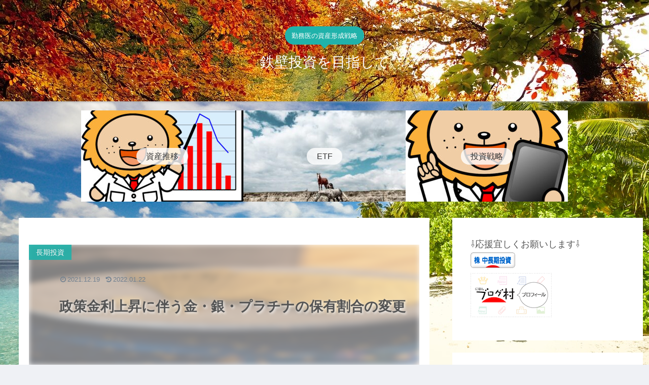

--- FILE ---
content_type: text/html; charset=utf-8
request_url: https://www.google.com/recaptcha/api2/aframe
body_size: 266
content:
<!DOCTYPE HTML><html><head><meta http-equiv="content-type" content="text/html; charset=UTF-8"></head><body><script nonce="M6wj9ZVJq_cg-Gg92-CS8A">/** Anti-fraud and anti-abuse applications only. See google.com/recaptcha */ try{var clients={'sodar':'https://pagead2.googlesyndication.com/pagead/sodar?'};window.addEventListener("message",function(a){try{if(a.source===window.parent){var b=JSON.parse(a.data);var c=clients[b['id']];if(c){var d=document.createElement('img');d.src=c+b['params']+'&rc='+(localStorage.getItem("rc::a")?sessionStorage.getItem("rc::b"):"");window.document.body.appendChild(d);sessionStorage.setItem("rc::e",parseInt(sessionStorage.getItem("rc::e")||0)+1);localStorage.setItem("rc::h",'1769776797751');}}}catch(b){}});window.parent.postMessage("_grecaptcha_ready", "*");}catch(b){}</script></body></html>